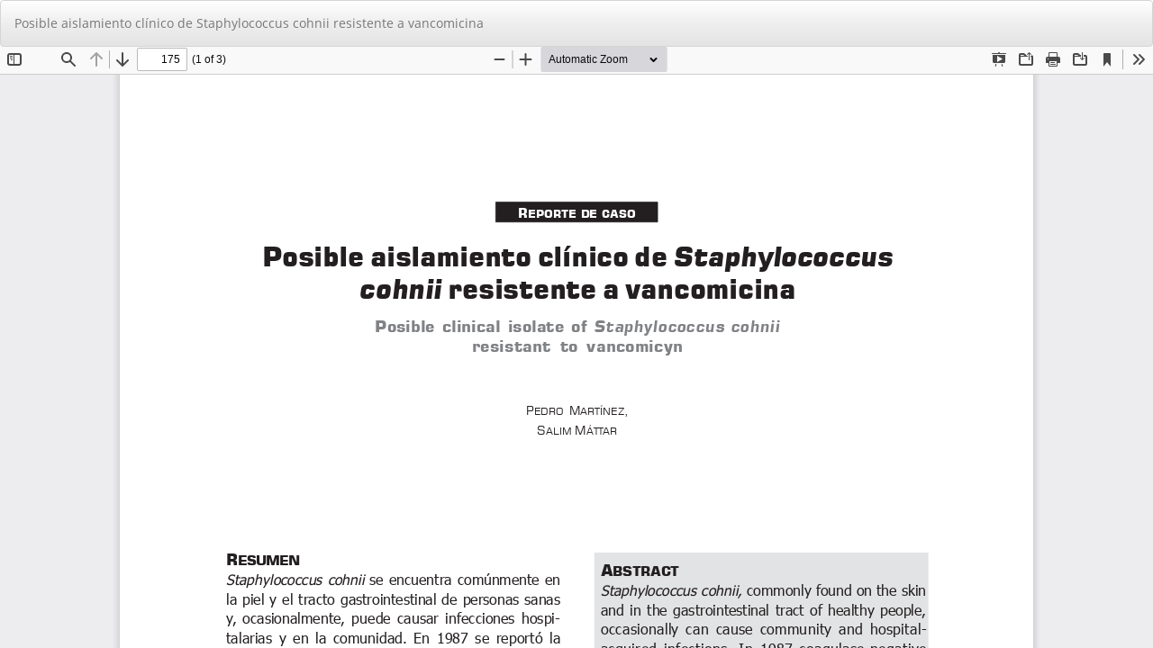

--- FILE ---
content_type: text/html; charset=utf-8
request_url: https://revistainfectio.org/P_OJS/index.php/infectio/article/view/178/154
body_size: 2557
content:
<!DOCTYPE html>
<html lang="es-ES" xml:lang="es-ES">
<head>
	<meta http-equiv="Content-Type" content="text/html; charset=utf-8" />
	<meta name="viewport" content="width=device-width, initial-scale=1.0">
	<title>Vista de Posible aislamiento clínico de Staphylococcus cohnii resistente a vancomicina</title>

	
<meta name="generator" content="Open Journal Systems 3.3.0.11">
	<link rel="stylesheet" href="https://revistainfectio.org/P_OJS/index.php/infectio/$$$call$$$/page/page/css?name=bootstrapTheme-spacelab" type="text/css" />
	<script src="https://revistainfectio.org/P_OJS/lib/pkp/lib/vendor/components/jquery/jquery.min.js?v=3.3.0.11" type="text/javascript"></script><script src="https://revistainfectio.org/P_OJS/lib/pkp/lib/vendor/components/jqueryui/jquery-ui.min.js?v=3.3.0.11" type="text/javascript"></script><script src="https://revistainfectio.org/P_OJS/lib/pkp/js/lib/jquery/plugins/jquery.tag-it.js?v=3.3.0.11" type="text/javascript"></script><script src="https://revistainfectio.org/P_OJS/plugins/themes/bootstrap3/bootstrap/js/bootstrap.min.js?v=3.3.0.11" type="text/javascript"></script>
</head>
<body class="pkp_page_article pkp_op_view">

		<header class="header_view">

		<a href="https://revistainfectio.org/P_OJS/index.php/infectio/article/view/178" class="return">
			<span class="pkp_screen_reader">
									Volver a los detalles del artículo
							</span>
		</a>

		<a href="https://revistainfectio.org/P_OJS/index.php/infectio/article/view/178" class="title">
			Posible aislamiento clínico de Staphylococcus cohnii resistente a vancomicina
		</a>

		<a href="https://revistainfectio.org/P_OJS/index.php/infectio/article/download/178/154/531" class="download" download>
			<span class="label">
				Descargar
			</span>
			<span class="pkp_screen_reader">
				Descargar PDF
			</span>
		</a>

	</header>

	<script type="text/javascript">
		// Creating iframe's src in JS instead of Smarty so that EZProxy-using sites can find our domain in $pdfUrl and do their rewrites on it.
		$(document).ready(function() {
			var urlBase = "https://revistainfectio.org/P_OJS/plugins/generic/pdfJsViewer/pdf.js/web/viewer.html?file=";
			var pdfUrl = "https:\/\/revistainfectio.org\/P_OJS\/index.php\/infectio\/article\/download\/178\/154\/531";
			$("#pdfCanvasContainer > iframe").attr("src", urlBase + encodeURIComponent(pdfUrl));
		});
	</script>

	<div id="pdfCanvasContainer" class="galley_view">
				<iframe src="" width="100%" height="100%" style="min-height: 500px;" title="PDF de Posible aislamiento clínico de Staphylococcus cohnii resistente a vancomicina" allowfullscreen webkitallowfullscreen></iframe>
	</div>
	
</body>
</html>
